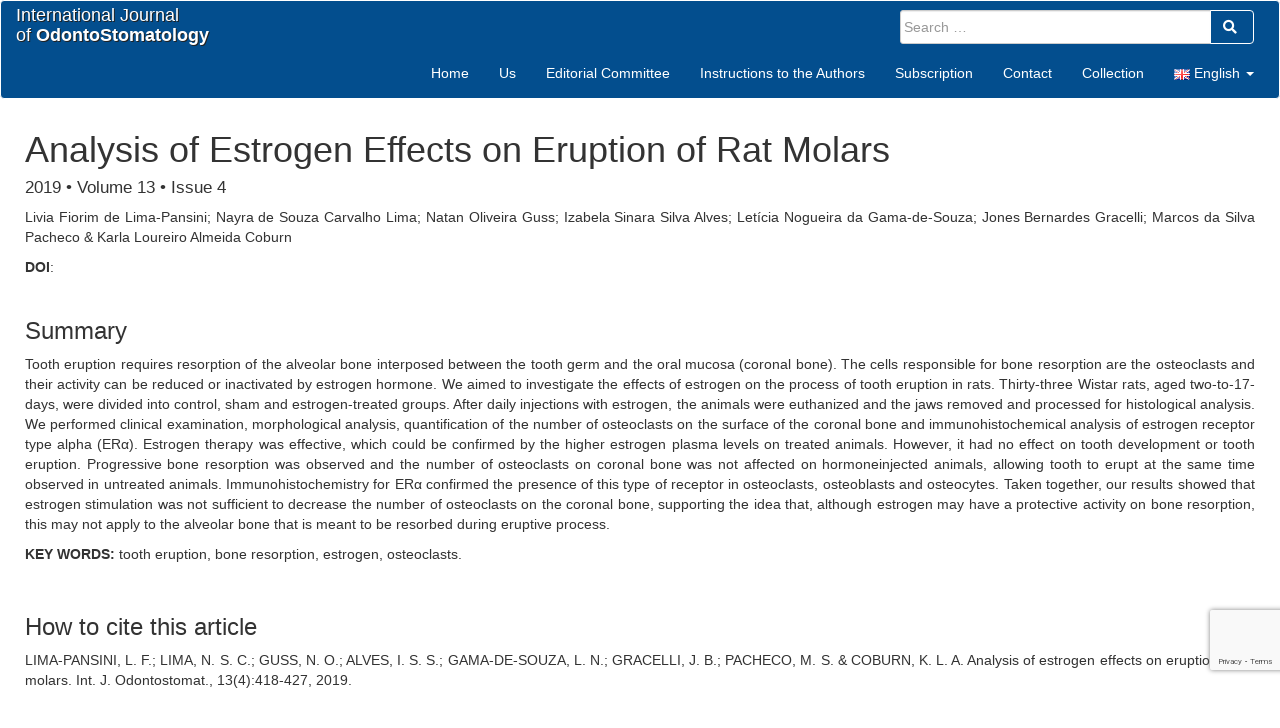

--- FILE ---
content_type: text/html; charset=utf-8
request_url: https://www.google.com/recaptcha/api2/anchor?ar=1&k=6LfCiZcUAAAAAAA2cfzjURi9-qZWzrzJpxlPnMFZ&co=aHR0cHM6Ly9pam9kb250b3N0b21hdG9sb2d5LmNvbTo0NDM.&hl=en&v=PoyoqOPhxBO7pBk68S4YbpHZ&size=invisible&anchor-ms=20000&execute-ms=30000&cb=vpsqandv31w5
body_size: 48608
content:
<!DOCTYPE HTML><html dir="ltr" lang="en"><head><meta http-equiv="Content-Type" content="text/html; charset=UTF-8">
<meta http-equiv="X-UA-Compatible" content="IE=edge">
<title>reCAPTCHA</title>
<style type="text/css">
/* cyrillic-ext */
@font-face {
  font-family: 'Roboto';
  font-style: normal;
  font-weight: 400;
  font-stretch: 100%;
  src: url(//fonts.gstatic.com/s/roboto/v48/KFO7CnqEu92Fr1ME7kSn66aGLdTylUAMa3GUBHMdazTgWw.woff2) format('woff2');
  unicode-range: U+0460-052F, U+1C80-1C8A, U+20B4, U+2DE0-2DFF, U+A640-A69F, U+FE2E-FE2F;
}
/* cyrillic */
@font-face {
  font-family: 'Roboto';
  font-style: normal;
  font-weight: 400;
  font-stretch: 100%;
  src: url(//fonts.gstatic.com/s/roboto/v48/KFO7CnqEu92Fr1ME7kSn66aGLdTylUAMa3iUBHMdazTgWw.woff2) format('woff2');
  unicode-range: U+0301, U+0400-045F, U+0490-0491, U+04B0-04B1, U+2116;
}
/* greek-ext */
@font-face {
  font-family: 'Roboto';
  font-style: normal;
  font-weight: 400;
  font-stretch: 100%;
  src: url(//fonts.gstatic.com/s/roboto/v48/KFO7CnqEu92Fr1ME7kSn66aGLdTylUAMa3CUBHMdazTgWw.woff2) format('woff2');
  unicode-range: U+1F00-1FFF;
}
/* greek */
@font-face {
  font-family: 'Roboto';
  font-style: normal;
  font-weight: 400;
  font-stretch: 100%;
  src: url(//fonts.gstatic.com/s/roboto/v48/KFO7CnqEu92Fr1ME7kSn66aGLdTylUAMa3-UBHMdazTgWw.woff2) format('woff2');
  unicode-range: U+0370-0377, U+037A-037F, U+0384-038A, U+038C, U+038E-03A1, U+03A3-03FF;
}
/* math */
@font-face {
  font-family: 'Roboto';
  font-style: normal;
  font-weight: 400;
  font-stretch: 100%;
  src: url(//fonts.gstatic.com/s/roboto/v48/KFO7CnqEu92Fr1ME7kSn66aGLdTylUAMawCUBHMdazTgWw.woff2) format('woff2');
  unicode-range: U+0302-0303, U+0305, U+0307-0308, U+0310, U+0312, U+0315, U+031A, U+0326-0327, U+032C, U+032F-0330, U+0332-0333, U+0338, U+033A, U+0346, U+034D, U+0391-03A1, U+03A3-03A9, U+03B1-03C9, U+03D1, U+03D5-03D6, U+03F0-03F1, U+03F4-03F5, U+2016-2017, U+2034-2038, U+203C, U+2040, U+2043, U+2047, U+2050, U+2057, U+205F, U+2070-2071, U+2074-208E, U+2090-209C, U+20D0-20DC, U+20E1, U+20E5-20EF, U+2100-2112, U+2114-2115, U+2117-2121, U+2123-214F, U+2190, U+2192, U+2194-21AE, U+21B0-21E5, U+21F1-21F2, U+21F4-2211, U+2213-2214, U+2216-22FF, U+2308-230B, U+2310, U+2319, U+231C-2321, U+2336-237A, U+237C, U+2395, U+239B-23B7, U+23D0, U+23DC-23E1, U+2474-2475, U+25AF, U+25B3, U+25B7, U+25BD, U+25C1, U+25CA, U+25CC, U+25FB, U+266D-266F, U+27C0-27FF, U+2900-2AFF, U+2B0E-2B11, U+2B30-2B4C, U+2BFE, U+3030, U+FF5B, U+FF5D, U+1D400-1D7FF, U+1EE00-1EEFF;
}
/* symbols */
@font-face {
  font-family: 'Roboto';
  font-style: normal;
  font-weight: 400;
  font-stretch: 100%;
  src: url(//fonts.gstatic.com/s/roboto/v48/KFO7CnqEu92Fr1ME7kSn66aGLdTylUAMaxKUBHMdazTgWw.woff2) format('woff2');
  unicode-range: U+0001-000C, U+000E-001F, U+007F-009F, U+20DD-20E0, U+20E2-20E4, U+2150-218F, U+2190, U+2192, U+2194-2199, U+21AF, U+21E6-21F0, U+21F3, U+2218-2219, U+2299, U+22C4-22C6, U+2300-243F, U+2440-244A, U+2460-24FF, U+25A0-27BF, U+2800-28FF, U+2921-2922, U+2981, U+29BF, U+29EB, U+2B00-2BFF, U+4DC0-4DFF, U+FFF9-FFFB, U+10140-1018E, U+10190-1019C, U+101A0, U+101D0-101FD, U+102E0-102FB, U+10E60-10E7E, U+1D2C0-1D2D3, U+1D2E0-1D37F, U+1F000-1F0FF, U+1F100-1F1AD, U+1F1E6-1F1FF, U+1F30D-1F30F, U+1F315, U+1F31C, U+1F31E, U+1F320-1F32C, U+1F336, U+1F378, U+1F37D, U+1F382, U+1F393-1F39F, U+1F3A7-1F3A8, U+1F3AC-1F3AF, U+1F3C2, U+1F3C4-1F3C6, U+1F3CA-1F3CE, U+1F3D4-1F3E0, U+1F3ED, U+1F3F1-1F3F3, U+1F3F5-1F3F7, U+1F408, U+1F415, U+1F41F, U+1F426, U+1F43F, U+1F441-1F442, U+1F444, U+1F446-1F449, U+1F44C-1F44E, U+1F453, U+1F46A, U+1F47D, U+1F4A3, U+1F4B0, U+1F4B3, U+1F4B9, U+1F4BB, U+1F4BF, U+1F4C8-1F4CB, U+1F4D6, U+1F4DA, U+1F4DF, U+1F4E3-1F4E6, U+1F4EA-1F4ED, U+1F4F7, U+1F4F9-1F4FB, U+1F4FD-1F4FE, U+1F503, U+1F507-1F50B, U+1F50D, U+1F512-1F513, U+1F53E-1F54A, U+1F54F-1F5FA, U+1F610, U+1F650-1F67F, U+1F687, U+1F68D, U+1F691, U+1F694, U+1F698, U+1F6AD, U+1F6B2, U+1F6B9-1F6BA, U+1F6BC, U+1F6C6-1F6CF, U+1F6D3-1F6D7, U+1F6E0-1F6EA, U+1F6F0-1F6F3, U+1F6F7-1F6FC, U+1F700-1F7FF, U+1F800-1F80B, U+1F810-1F847, U+1F850-1F859, U+1F860-1F887, U+1F890-1F8AD, U+1F8B0-1F8BB, U+1F8C0-1F8C1, U+1F900-1F90B, U+1F93B, U+1F946, U+1F984, U+1F996, U+1F9E9, U+1FA00-1FA6F, U+1FA70-1FA7C, U+1FA80-1FA89, U+1FA8F-1FAC6, U+1FACE-1FADC, U+1FADF-1FAE9, U+1FAF0-1FAF8, U+1FB00-1FBFF;
}
/* vietnamese */
@font-face {
  font-family: 'Roboto';
  font-style: normal;
  font-weight: 400;
  font-stretch: 100%;
  src: url(//fonts.gstatic.com/s/roboto/v48/KFO7CnqEu92Fr1ME7kSn66aGLdTylUAMa3OUBHMdazTgWw.woff2) format('woff2');
  unicode-range: U+0102-0103, U+0110-0111, U+0128-0129, U+0168-0169, U+01A0-01A1, U+01AF-01B0, U+0300-0301, U+0303-0304, U+0308-0309, U+0323, U+0329, U+1EA0-1EF9, U+20AB;
}
/* latin-ext */
@font-face {
  font-family: 'Roboto';
  font-style: normal;
  font-weight: 400;
  font-stretch: 100%;
  src: url(//fonts.gstatic.com/s/roboto/v48/KFO7CnqEu92Fr1ME7kSn66aGLdTylUAMa3KUBHMdazTgWw.woff2) format('woff2');
  unicode-range: U+0100-02BA, U+02BD-02C5, U+02C7-02CC, U+02CE-02D7, U+02DD-02FF, U+0304, U+0308, U+0329, U+1D00-1DBF, U+1E00-1E9F, U+1EF2-1EFF, U+2020, U+20A0-20AB, U+20AD-20C0, U+2113, U+2C60-2C7F, U+A720-A7FF;
}
/* latin */
@font-face {
  font-family: 'Roboto';
  font-style: normal;
  font-weight: 400;
  font-stretch: 100%;
  src: url(//fonts.gstatic.com/s/roboto/v48/KFO7CnqEu92Fr1ME7kSn66aGLdTylUAMa3yUBHMdazQ.woff2) format('woff2');
  unicode-range: U+0000-00FF, U+0131, U+0152-0153, U+02BB-02BC, U+02C6, U+02DA, U+02DC, U+0304, U+0308, U+0329, U+2000-206F, U+20AC, U+2122, U+2191, U+2193, U+2212, U+2215, U+FEFF, U+FFFD;
}
/* cyrillic-ext */
@font-face {
  font-family: 'Roboto';
  font-style: normal;
  font-weight: 500;
  font-stretch: 100%;
  src: url(//fonts.gstatic.com/s/roboto/v48/KFO7CnqEu92Fr1ME7kSn66aGLdTylUAMa3GUBHMdazTgWw.woff2) format('woff2');
  unicode-range: U+0460-052F, U+1C80-1C8A, U+20B4, U+2DE0-2DFF, U+A640-A69F, U+FE2E-FE2F;
}
/* cyrillic */
@font-face {
  font-family: 'Roboto';
  font-style: normal;
  font-weight: 500;
  font-stretch: 100%;
  src: url(//fonts.gstatic.com/s/roboto/v48/KFO7CnqEu92Fr1ME7kSn66aGLdTylUAMa3iUBHMdazTgWw.woff2) format('woff2');
  unicode-range: U+0301, U+0400-045F, U+0490-0491, U+04B0-04B1, U+2116;
}
/* greek-ext */
@font-face {
  font-family: 'Roboto';
  font-style: normal;
  font-weight: 500;
  font-stretch: 100%;
  src: url(//fonts.gstatic.com/s/roboto/v48/KFO7CnqEu92Fr1ME7kSn66aGLdTylUAMa3CUBHMdazTgWw.woff2) format('woff2');
  unicode-range: U+1F00-1FFF;
}
/* greek */
@font-face {
  font-family: 'Roboto';
  font-style: normal;
  font-weight: 500;
  font-stretch: 100%;
  src: url(//fonts.gstatic.com/s/roboto/v48/KFO7CnqEu92Fr1ME7kSn66aGLdTylUAMa3-UBHMdazTgWw.woff2) format('woff2');
  unicode-range: U+0370-0377, U+037A-037F, U+0384-038A, U+038C, U+038E-03A1, U+03A3-03FF;
}
/* math */
@font-face {
  font-family: 'Roboto';
  font-style: normal;
  font-weight: 500;
  font-stretch: 100%;
  src: url(//fonts.gstatic.com/s/roboto/v48/KFO7CnqEu92Fr1ME7kSn66aGLdTylUAMawCUBHMdazTgWw.woff2) format('woff2');
  unicode-range: U+0302-0303, U+0305, U+0307-0308, U+0310, U+0312, U+0315, U+031A, U+0326-0327, U+032C, U+032F-0330, U+0332-0333, U+0338, U+033A, U+0346, U+034D, U+0391-03A1, U+03A3-03A9, U+03B1-03C9, U+03D1, U+03D5-03D6, U+03F0-03F1, U+03F4-03F5, U+2016-2017, U+2034-2038, U+203C, U+2040, U+2043, U+2047, U+2050, U+2057, U+205F, U+2070-2071, U+2074-208E, U+2090-209C, U+20D0-20DC, U+20E1, U+20E5-20EF, U+2100-2112, U+2114-2115, U+2117-2121, U+2123-214F, U+2190, U+2192, U+2194-21AE, U+21B0-21E5, U+21F1-21F2, U+21F4-2211, U+2213-2214, U+2216-22FF, U+2308-230B, U+2310, U+2319, U+231C-2321, U+2336-237A, U+237C, U+2395, U+239B-23B7, U+23D0, U+23DC-23E1, U+2474-2475, U+25AF, U+25B3, U+25B7, U+25BD, U+25C1, U+25CA, U+25CC, U+25FB, U+266D-266F, U+27C0-27FF, U+2900-2AFF, U+2B0E-2B11, U+2B30-2B4C, U+2BFE, U+3030, U+FF5B, U+FF5D, U+1D400-1D7FF, U+1EE00-1EEFF;
}
/* symbols */
@font-face {
  font-family: 'Roboto';
  font-style: normal;
  font-weight: 500;
  font-stretch: 100%;
  src: url(//fonts.gstatic.com/s/roboto/v48/KFO7CnqEu92Fr1ME7kSn66aGLdTylUAMaxKUBHMdazTgWw.woff2) format('woff2');
  unicode-range: U+0001-000C, U+000E-001F, U+007F-009F, U+20DD-20E0, U+20E2-20E4, U+2150-218F, U+2190, U+2192, U+2194-2199, U+21AF, U+21E6-21F0, U+21F3, U+2218-2219, U+2299, U+22C4-22C6, U+2300-243F, U+2440-244A, U+2460-24FF, U+25A0-27BF, U+2800-28FF, U+2921-2922, U+2981, U+29BF, U+29EB, U+2B00-2BFF, U+4DC0-4DFF, U+FFF9-FFFB, U+10140-1018E, U+10190-1019C, U+101A0, U+101D0-101FD, U+102E0-102FB, U+10E60-10E7E, U+1D2C0-1D2D3, U+1D2E0-1D37F, U+1F000-1F0FF, U+1F100-1F1AD, U+1F1E6-1F1FF, U+1F30D-1F30F, U+1F315, U+1F31C, U+1F31E, U+1F320-1F32C, U+1F336, U+1F378, U+1F37D, U+1F382, U+1F393-1F39F, U+1F3A7-1F3A8, U+1F3AC-1F3AF, U+1F3C2, U+1F3C4-1F3C6, U+1F3CA-1F3CE, U+1F3D4-1F3E0, U+1F3ED, U+1F3F1-1F3F3, U+1F3F5-1F3F7, U+1F408, U+1F415, U+1F41F, U+1F426, U+1F43F, U+1F441-1F442, U+1F444, U+1F446-1F449, U+1F44C-1F44E, U+1F453, U+1F46A, U+1F47D, U+1F4A3, U+1F4B0, U+1F4B3, U+1F4B9, U+1F4BB, U+1F4BF, U+1F4C8-1F4CB, U+1F4D6, U+1F4DA, U+1F4DF, U+1F4E3-1F4E6, U+1F4EA-1F4ED, U+1F4F7, U+1F4F9-1F4FB, U+1F4FD-1F4FE, U+1F503, U+1F507-1F50B, U+1F50D, U+1F512-1F513, U+1F53E-1F54A, U+1F54F-1F5FA, U+1F610, U+1F650-1F67F, U+1F687, U+1F68D, U+1F691, U+1F694, U+1F698, U+1F6AD, U+1F6B2, U+1F6B9-1F6BA, U+1F6BC, U+1F6C6-1F6CF, U+1F6D3-1F6D7, U+1F6E0-1F6EA, U+1F6F0-1F6F3, U+1F6F7-1F6FC, U+1F700-1F7FF, U+1F800-1F80B, U+1F810-1F847, U+1F850-1F859, U+1F860-1F887, U+1F890-1F8AD, U+1F8B0-1F8BB, U+1F8C0-1F8C1, U+1F900-1F90B, U+1F93B, U+1F946, U+1F984, U+1F996, U+1F9E9, U+1FA00-1FA6F, U+1FA70-1FA7C, U+1FA80-1FA89, U+1FA8F-1FAC6, U+1FACE-1FADC, U+1FADF-1FAE9, U+1FAF0-1FAF8, U+1FB00-1FBFF;
}
/* vietnamese */
@font-face {
  font-family: 'Roboto';
  font-style: normal;
  font-weight: 500;
  font-stretch: 100%;
  src: url(//fonts.gstatic.com/s/roboto/v48/KFO7CnqEu92Fr1ME7kSn66aGLdTylUAMa3OUBHMdazTgWw.woff2) format('woff2');
  unicode-range: U+0102-0103, U+0110-0111, U+0128-0129, U+0168-0169, U+01A0-01A1, U+01AF-01B0, U+0300-0301, U+0303-0304, U+0308-0309, U+0323, U+0329, U+1EA0-1EF9, U+20AB;
}
/* latin-ext */
@font-face {
  font-family: 'Roboto';
  font-style: normal;
  font-weight: 500;
  font-stretch: 100%;
  src: url(//fonts.gstatic.com/s/roboto/v48/KFO7CnqEu92Fr1ME7kSn66aGLdTylUAMa3KUBHMdazTgWw.woff2) format('woff2');
  unicode-range: U+0100-02BA, U+02BD-02C5, U+02C7-02CC, U+02CE-02D7, U+02DD-02FF, U+0304, U+0308, U+0329, U+1D00-1DBF, U+1E00-1E9F, U+1EF2-1EFF, U+2020, U+20A0-20AB, U+20AD-20C0, U+2113, U+2C60-2C7F, U+A720-A7FF;
}
/* latin */
@font-face {
  font-family: 'Roboto';
  font-style: normal;
  font-weight: 500;
  font-stretch: 100%;
  src: url(//fonts.gstatic.com/s/roboto/v48/KFO7CnqEu92Fr1ME7kSn66aGLdTylUAMa3yUBHMdazQ.woff2) format('woff2');
  unicode-range: U+0000-00FF, U+0131, U+0152-0153, U+02BB-02BC, U+02C6, U+02DA, U+02DC, U+0304, U+0308, U+0329, U+2000-206F, U+20AC, U+2122, U+2191, U+2193, U+2212, U+2215, U+FEFF, U+FFFD;
}
/* cyrillic-ext */
@font-face {
  font-family: 'Roboto';
  font-style: normal;
  font-weight: 900;
  font-stretch: 100%;
  src: url(//fonts.gstatic.com/s/roboto/v48/KFO7CnqEu92Fr1ME7kSn66aGLdTylUAMa3GUBHMdazTgWw.woff2) format('woff2');
  unicode-range: U+0460-052F, U+1C80-1C8A, U+20B4, U+2DE0-2DFF, U+A640-A69F, U+FE2E-FE2F;
}
/* cyrillic */
@font-face {
  font-family: 'Roboto';
  font-style: normal;
  font-weight: 900;
  font-stretch: 100%;
  src: url(//fonts.gstatic.com/s/roboto/v48/KFO7CnqEu92Fr1ME7kSn66aGLdTylUAMa3iUBHMdazTgWw.woff2) format('woff2');
  unicode-range: U+0301, U+0400-045F, U+0490-0491, U+04B0-04B1, U+2116;
}
/* greek-ext */
@font-face {
  font-family: 'Roboto';
  font-style: normal;
  font-weight: 900;
  font-stretch: 100%;
  src: url(//fonts.gstatic.com/s/roboto/v48/KFO7CnqEu92Fr1ME7kSn66aGLdTylUAMa3CUBHMdazTgWw.woff2) format('woff2');
  unicode-range: U+1F00-1FFF;
}
/* greek */
@font-face {
  font-family: 'Roboto';
  font-style: normal;
  font-weight: 900;
  font-stretch: 100%;
  src: url(//fonts.gstatic.com/s/roboto/v48/KFO7CnqEu92Fr1ME7kSn66aGLdTylUAMa3-UBHMdazTgWw.woff2) format('woff2');
  unicode-range: U+0370-0377, U+037A-037F, U+0384-038A, U+038C, U+038E-03A1, U+03A3-03FF;
}
/* math */
@font-face {
  font-family: 'Roboto';
  font-style: normal;
  font-weight: 900;
  font-stretch: 100%;
  src: url(//fonts.gstatic.com/s/roboto/v48/KFO7CnqEu92Fr1ME7kSn66aGLdTylUAMawCUBHMdazTgWw.woff2) format('woff2');
  unicode-range: U+0302-0303, U+0305, U+0307-0308, U+0310, U+0312, U+0315, U+031A, U+0326-0327, U+032C, U+032F-0330, U+0332-0333, U+0338, U+033A, U+0346, U+034D, U+0391-03A1, U+03A3-03A9, U+03B1-03C9, U+03D1, U+03D5-03D6, U+03F0-03F1, U+03F4-03F5, U+2016-2017, U+2034-2038, U+203C, U+2040, U+2043, U+2047, U+2050, U+2057, U+205F, U+2070-2071, U+2074-208E, U+2090-209C, U+20D0-20DC, U+20E1, U+20E5-20EF, U+2100-2112, U+2114-2115, U+2117-2121, U+2123-214F, U+2190, U+2192, U+2194-21AE, U+21B0-21E5, U+21F1-21F2, U+21F4-2211, U+2213-2214, U+2216-22FF, U+2308-230B, U+2310, U+2319, U+231C-2321, U+2336-237A, U+237C, U+2395, U+239B-23B7, U+23D0, U+23DC-23E1, U+2474-2475, U+25AF, U+25B3, U+25B7, U+25BD, U+25C1, U+25CA, U+25CC, U+25FB, U+266D-266F, U+27C0-27FF, U+2900-2AFF, U+2B0E-2B11, U+2B30-2B4C, U+2BFE, U+3030, U+FF5B, U+FF5D, U+1D400-1D7FF, U+1EE00-1EEFF;
}
/* symbols */
@font-face {
  font-family: 'Roboto';
  font-style: normal;
  font-weight: 900;
  font-stretch: 100%;
  src: url(//fonts.gstatic.com/s/roboto/v48/KFO7CnqEu92Fr1ME7kSn66aGLdTylUAMaxKUBHMdazTgWw.woff2) format('woff2');
  unicode-range: U+0001-000C, U+000E-001F, U+007F-009F, U+20DD-20E0, U+20E2-20E4, U+2150-218F, U+2190, U+2192, U+2194-2199, U+21AF, U+21E6-21F0, U+21F3, U+2218-2219, U+2299, U+22C4-22C6, U+2300-243F, U+2440-244A, U+2460-24FF, U+25A0-27BF, U+2800-28FF, U+2921-2922, U+2981, U+29BF, U+29EB, U+2B00-2BFF, U+4DC0-4DFF, U+FFF9-FFFB, U+10140-1018E, U+10190-1019C, U+101A0, U+101D0-101FD, U+102E0-102FB, U+10E60-10E7E, U+1D2C0-1D2D3, U+1D2E0-1D37F, U+1F000-1F0FF, U+1F100-1F1AD, U+1F1E6-1F1FF, U+1F30D-1F30F, U+1F315, U+1F31C, U+1F31E, U+1F320-1F32C, U+1F336, U+1F378, U+1F37D, U+1F382, U+1F393-1F39F, U+1F3A7-1F3A8, U+1F3AC-1F3AF, U+1F3C2, U+1F3C4-1F3C6, U+1F3CA-1F3CE, U+1F3D4-1F3E0, U+1F3ED, U+1F3F1-1F3F3, U+1F3F5-1F3F7, U+1F408, U+1F415, U+1F41F, U+1F426, U+1F43F, U+1F441-1F442, U+1F444, U+1F446-1F449, U+1F44C-1F44E, U+1F453, U+1F46A, U+1F47D, U+1F4A3, U+1F4B0, U+1F4B3, U+1F4B9, U+1F4BB, U+1F4BF, U+1F4C8-1F4CB, U+1F4D6, U+1F4DA, U+1F4DF, U+1F4E3-1F4E6, U+1F4EA-1F4ED, U+1F4F7, U+1F4F9-1F4FB, U+1F4FD-1F4FE, U+1F503, U+1F507-1F50B, U+1F50D, U+1F512-1F513, U+1F53E-1F54A, U+1F54F-1F5FA, U+1F610, U+1F650-1F67F, U+1F687, U+1F68D, U+1F691, U+1F694, U+1F698, U+1F6AD, U+1F6B2, U+1F6B9-1F6BA, U+1F6BC, U+1F6C6-1F6CF, U+1F6D3-1F6D7, U+1F6E0-1F6EA, U+1F6F0-1F6F3, U+1F6F7-1F6FC, U+1F700-1F7FF, U+1F800-1F80B, U+1F810-1F847, U+1F850-1F859, U+1F860-1F887, U+1F890-1F8AD, U+1F8B0-1F8BB, U+1F8C0-1F8C1, U+1F900-1F90B, U+1F93B, U+1F946, U+1F984, U+1F996, U+1F9E9, U+1FA00-1FA6F, U+1FA70-1FA7C, U+1FA80-1FA89, U+1FA8F-1FAC6, U+1FACE-1FADC, U+1FADF-1FAE9, U+1FAF0-1FAF8, U+1FB00-1FBFF;
}
/* vietnamese */
@font-face {
  font-family: 'Roboto';
  font-style: normal;
  font-weight: 900;
  font-stretch: 100%;
  src: url(//fonts.gstatic.com/s/roboto/v48/KFO7CnqEu92Fr1ME7kSn66aGLdTylUAMa3OUBHMdazTgWw.woff2) format('woff2');
  unicode-range: U+0102-0103, U+0110-0111, U+0128-0129, U+0168-0169, U+01A0-01A1, U+01AF-01B0, U+0300-0301, U+0303-0304, U+0308-0309, U+0323, U+0329, U+1EA0-1EF9, U+20AB;
}
/* latin-ext */
@font-face {
  font-family: 'Roboto';
  font-style: normal;
  font-weight: 900;
  font-stretch: 100%;
  src: url(//fonts.gstatic.com/s/roboto/v48/KFO7CnqEu92Fr1ME7kSn66aGLdTylUAMa3KUBHMdazTgWw.woff2) format('woff2');
  unicode-range: U+0100-02BA, U+02BD-02C5, U+02C7-02CC, U+02CE-02D7, U+02DD-02FF, U+0304, U+0308, U+0329, U+1D00-1DBF, U+1E00-1E9F, U+1EF2-1EFF, U+2020, U+20A0-20AB, U+20AD-20C0, U+2113, U+2C60-2C7F, U+A720-A7FF;
}
/* latin */
@font-face {
  font-family: 'Roboto';
  font-style: normal;
  font-weight: 900;
  font-stretch: 100%;
  src: url(//fonts.gstatic.com/s/roboto/v48/KFO7CnqEu92Fr1ME7kSn66aGLdTylUAMa3yUBHMdazQ.woff2) format('woff2');
  unicode-range: U+0000-00FF, U+0131, U+0152-0153, U+02BB-02BC, U+02C6, U+02DA, U+02DC, U+0304, U+0308, U+0329, U+2000-206F, U+20AC, U+2122, U+2191, U+2193, U+2212, U+2215, U+FEFF, U+FFFD;
}

</style>
<link rel="stylesheet" type="text/css" href="https://www.gstatic.com/recaptcha/releases/PoyoqOPhxBO7pBk68S4YbpHZ/styles__ltr.css">
<script nonce="J52xzdicAYudIGjO21bBog" type="text/javascript">window['__recaptcha_api'] = 'https://www.google.com/recaptcha/api2/';</script>
<script type="text/javascript" src="https://www.gstatic.com/recaptcha/releases/PoyoqOPhxBO7pBk68S4YbpHZ/recaptcha__en.js" nonce="J52xzdicAYudIGjO21bBog">
      
    </script></head>
<body><div id="rc-anchor-alert" class="rc-anchor-alert"></div>
<input type="hidden" id="recaptcha-token" value="[base64]">
<script type="text/javascript" nonce="J52xzdicAYudIGjO21bBog">
      recaptcha.anchor.Main.init("[\x22ainput\x22,[\x22bgdata\x22,\x22\x22,\[base64]/[base64]/[base64]/[base64]/[base64]/[base64]/KGcoTywyNTMsTy5PKSxVRyhPLEMpKTpnKE8sMjUzLEMpLE8pKSxsKSksTykpfSxieT1mdW5jdGlvbihDLE8sdSxsKXtmb3IobD0odT1SKEMpLDApO08+MDtPLS0pbD1sPDw4fFooQyk7ZyhDLHUsbCl9LFVHPWZ1bmN0aW9uKEMsTyl7Qy5pLmxlbmd0aD4xMDQ/[base64]/[base64]/[base64]/[base64]/[base64]/[base64]/[base64]\\u003d\x22,\[base64]\\u003d\\u003d\x22,\x22QcORL8OCLcKvDyLDt8ONXFt2ESBDwolIBBF/DMKOwoJweBZOw7wWw7vCqwrDglFYwr9ObzrCkMKzwrE/NcO1woohwpbDrE3Cszh+PVfCssKeC8OyE2rDqFPDiz02w7/ClEp2J8K5wpl8XAPDmMOowovDtcO0w7DCpMO4VcOAHMKya8O5ZMOEwqREYMKkXywIwpLDpGrDuMKsRcOLw7g1UsOlT8Obw6JEw70xwq/CncKbUSDDuzbCtA4WwqTCqUXCrsOxTsOswqsfU8KcGSZCw6oMdMOyCiAWf1dbwr3CucKww7nDk3UsR8KSwpZNIUTDlR4NVMO4cMKVwp9wwoFcw6FiwqzDqcKbKMOdT8KxwoLDtVnDmF0QwqPCqMKKO8OcRsOGRcO7QcOwKsKASsOjGTFSVcO3OAtILkM/wqBeK8OVw6TCg8O8wpLCkkrDhDzDjMOtUcKIXU90woc0Pyx6IcKyw6MFFsOYw4nCvcOBIEcvfcKAwqnCs3xhwpvCkAjCkzIqw5RDCCsUw5PDq2VKbnzCvQJtw7PCpQ7Cp2UDw4xoCsOZw7/DjwHDg8Kvw7AWwrzClFhXwoBDY8OncMK3VsKbVlXDphtSAnomEcOjEjY6w4jCpF/[base64]/[base64]/wpx/UcKPIkbChzDDsEotesKfTXHCsRJkO8KnOsKNw77CuwTDqE4twqEEwrV7w7Nkw7vDpsO1w6/DkcKFfBfDvgo2U0ZBFxIiwoBfwokcwpdGw5tcFB7CtifCj8K0wosnw6Niw4fCv0QAw4bCmzPDm8Kaw7/ChErDqTbCksOdFQZHM8OHw7JpwqjCtcOFwpEtwrZbw4sxSMOWwo/Dq8KAGmrCkMOnwpUPw5rDmT8sw6rDn8KFMkQzehPCsDNAYMOFW1PDlsKQwqzCvBXCm8OYw6rCh8KowpIubsKUZ8K7K8OZwqrDmXh2wpRpwp/Ct2kMAsKaZ8KsfCjCsFQjJsKVwpXDrMOrHhU8PU3CjW/[base64]/G21Uw7HDnDJncRBrDMKzf8KTFS3ClMKLQcOTw5kRUFxKwozCicOwDcKVXSwjC8OMw6rDiUrCulJ/[base64]/DtsODOMOLwpXCm33DiHHDtiMZQsO7WhbDrMOtX8OBwpdFwrLCoDnCjsKHwrhow6dAwoXCgWcmasKAAH8KwrJQw5Uww7/CsBIMQ8Kdw75vwr7Dg8O3w7fCvAEDJ1/DqcKawqUiw4fCtgNMcMOFKMKCw7NMw7YrQQTDi8O2woDDmRJ9w5nCpHo/w4PDnW0NwoLDv2t8wrNHGBDCnUrDocKfwqTCv8K2wp9/w6LCqsKve3DDvcKkVMK3wrhqwpkXw6/CqQIwwoYMwqLDow5nw4rDhsObwo9pYhDDmlABw6zCjG/DrlbCmcO5JcK3acKJwp/Cm8KEwqHCqcKoCcK8wqzDmsKTw4R4w7x0SAwIXUEMdMOyWjnDlcKpVMK2w6lRKzVawqZ8IMOhEcK/d8OKw7ASwr9dM8OAwpJBE8Kuw5MAw5FDesKFc8OMOcODIk1Jwr/[base64]/w40iwpnDhsKJCh0Pw45zw47Cq0bDmcOFPcK0LsOUwoDCmMKdV0JhwoUwRXU7NMKJw5jCsQ/DlsKRw7EWV8KsLCw4w47Di2/DpCrCoHvCg8OgwoB0VcO9woXCmMKbZcK3wo1gw4PCmWjDl8OGe8KPwpUwwrhofm8rwrbCr8O1ZUhPwphkwpXCp3sZw78lEh0Vw7Ejw7jDtsOcO0QORQjDlMO2wrNyAsKpwpXDrMKrCcK9fcKQL8K1PxTCqsK1wo/DusOzAjwxRWzCvHc/wo3ClkjCncOmKcOQPMOiVGJfJ8K7w7LDlcO8w69fD8ObYcKqQsOnK8ONw6xBwqA5w6jChlQ7wpHDtHpLwp/Cgx1Iw5HDrEBxKXtfQsKcw6MKWMKkGcOpZMOyW8O/QEkwwoF6JjjDr8OEwpbDq07CtFAQw5sbGcKpJcKIwojDiXZIAsOTwp3CqhVmwoLDlMOSw6Uzw5PDj8KaVTHCmMOgGiAMwqjDisKqw4gcw4gqw63DkF1jwrnDpQBdwr3DucKWZsK9wqZ2QcKcw60Dw6YPw57CjcOkw4Vte8K4w6LCncKow6xfwr3CqMK8w5zDvF/[base64]/[base64]/[base64]/DnnNMOcKaIx7ConUIwpTCkUQrwr9YM8K9YkTCgzzDu8KYPynDhA0tw6ULCsOlCcKfLV8qcA/DpGvCtcKcUVbCr2/Dj1pTD8KAw7IAwpDCs8Kca3FuJ1dMRMOewojCq8OSwrTDpQlAw4EzMkDDj8OzUnjDi8OEw7gRBMO5wqrDkxkgWMKzG1XDqQjCvsKlSRZmw7dgZEXDpQEswqPCkxrCj2oBw4JJw5rDhVUnB8OsccKdwqsPwpY2woIywoTDjMK/wqjChxzDhsO9XVfDtMONCsK8dmbDhyoFwo0tCsKGw5nCvsOjwqtKwptwwrIrWTzDinzCvS8jw7nDh8OoQcK/DmEcwqg4wqPCkMK+wqbCrsKFw6bDgMKowr9TwpcnOhp0wrUsVcOZw7vCrQ5nNiMMcMOfwo/DhsOFEXLDt1/DmxNhGcOSw5DDksKIwpnChEE4wqTCkcODcMOhwr4ZLQvDhMOnbjQCw7/Drh/DkRlPwolDP1JPbEPDgEXCq8KDGwbDqsKSw4IsR8Odw73DucKlw7fDmcKfwqrCi2zCn27DuMOjamnCqsOGcSTDvMOVwqjCuWPDicKHOyLCusOIXMK4wpDCginDhxtDwq5acD3DmMOgTsK5LsOSAsOnXMKkw5wMd1rCgTzDr8K/[base64]/DtsOfQsKGX2HCnhDCliRuwppJw5cZKcOkA0dNw7/DisOzwofDvsKkwrfDlsOPNsOyZMKrwpDCjsK1w5vDmsK0LsOqwrsUwrBpesO3w5nCrMOxwpvCq8KAw4DDryxuwpfCv35MDhvDsC/[base64]/FcOUwqQQV8K0w7IeVX3CucKtZ1HDvcOKw5F3w6zDn8Klwql/WiwOw4PCvDRDw6FwXysXw4fDtsKRw6PDkcKjwrsJwoPDgxgMwrzCkcKcTsOqw7o/SMOFAAfCpnPCvMKUw47Co35lR8Kow4BMMGk7cEHCkcOAa0/DsMKuwot+w5IWflnDpR1dwpHDmMKRw6TCn8KCw6VZdCEeCmEofATClsOURGRYw7rChx/CqWwgwqs+wpA/woXDmMOKwqo1w5/[base64]/[base64]/ChG/DjMK7w4RyFwIyX34Jw7jDrcKyXG/DvC02CcOkw5tVwqAYw6VlWm/CmcOGQFbCssKsbsOdw5bCqGpqw4/CuiRAwqBvw4zDiQXDvsOSwpBVFMKIwrHDksOXw57CvsKswoRZOyLDviBeRMOxwrfCssKtw6PDl8Kcw4DCicKEHsOfRUrCksO5wqwGOEN8PsOsE3/Ch8KGwpfChsO0UcKAwrXDlXbDq8KJwqPCgWR4w57CnsKiMsOWa8O+W3lVFcKpbhh+DyHCs01Cw6lAOQgjKcOSw7DCnFbCvlnCj8K9CcOGfcOPwpjCtMKvwq/DkCcVw4FPw7ApV0gSwqfDhcKYOVERT8OQwop8bsKpwo/CpHDDmcKsHsK8dsKnc8KGWcKdw5cTwp9Rwos7wrEfwr03TSTDpSvCrXJjw4w8w4oaDHrCkMK3wrrCmcOhCUzDjATCi8KZwqbCqHhtw7HCmsOnasK/G8O8wq7Cr0FQwq/[base64]/w7LCm8O+wrJ+BcOvKn/CmXM6w7/[base64]/wr3DsUsmwrA4w6Z2w5/[base64]/NgUvw7rCgCNQw5/DlHHCmcKUwoMuLXDDvcKmBcKgScORTMK+WDJDw5Jrw4PCmx/Cm8OgLlXDssOywozDs8KYEMKNF2QVEsK+w5jDthU9XhECwofDv8K7GsOKMlBNB8OrwrbChcKhw7l5w7nDt8K/KDfDnmh0Uyk7PsOkw6h0wqTDhnTDr8KuK8OjZMOkGVciwoBfcTw3WX9Pwr4Kw73DisKFfMKvwqDDtWrDk8OyKcOOw5V/w5Mtw7AwaEZIdh7DnzZtZMKtwrFUNx/[base64]/Dk2AWSMO8w7zDrw1ZZEUWw4rDjQpkwqEvwp7Dm07DplohF8KiTVTCpMKLwrF1QirDuTXCjQpLw7vDl8KVaMOEw64mwrnDmcKOAClzGcOVwrXCssKBU8KINDDDihYLRcKrwpzCozxBwq0kwr0PBFTCicKGBzbDqlohf8OTw6FdY2DDpQrDjcKlw6bClTHDtMK/[base64]/[base64]/DuBPDk8O/wp/CqMK5R8KHw6TCt8Oiwr/DnBdVQ8KvWsK7IiApH8O5BhjCjjTClMOAIcK1SMKvwpjCtsKNGi7CrMKTwrjCvxVkw53DrhI5c8KDSn8QwrvDiCfDh8Kow7XCmMOsw40MCMOdw6DChsKOPsK7wrggw5vCnsKMwo/CncKpMAQRwr1yXGXDuhrCnmbCiRjDnlDDscKOXClWw7PCrE7ChVc3blDCl8O+TcK+wqnCsMK8Y8Onw7/[base64]/w5/Cqn/CiRYPeH7ClcKbwr0bwp7Dn1vDlsKZwpx6wrhPPAfChBlEwozCg8K8FsKTw4Juw7FRZsOiT3Euw6/[base64]/[base64]/DssO8KQzCqMK4GcOXw6vDqUbCi8OSw77DuxnCuErCjgjDrxktw6k5woM9EsOmwoIiBRZFw7nClSfDi8OwOMKVAl7CvMKEw4nClzowwq8kIcOAw7w0w59oJcKpWMOzwqNvJWEiAcOfwp1rTcKGw5bCisOiF8O5PcOlwoHCukwiJAAqw6R/XnrCgyXDtjINw4/DmhlXJcOWw4bDu8Kqwppxw7XDmhNkF8OSScKRwqMXw7rDlsOAw73CmMKGw4/DqMOsaDvDiQpwWMOEK1hjNsOLC8KxwrnDj8OqbAnCsH/DkxrCgypJwpBPw4IeIcOqwrHDomBNGHN5w48KOSdNwrrCmURPw5J9w4EzwpIsAMOmRlAzw5HDi2jCnsKQwprCjcOHwpFhMijCpW0wwrLCmcOfw49ywrQYwpLCpX7DtkvCmcKnasKvwqlOQRhvScORZsKTMy9pZSBfd8OUJ8OucMOJw5d6Uhp6wp/ChMK4dMOWQ8K/[base64]/w5JAdsObw4fCuMKqw5HCgV/ClyBcYRlVUcOJDMOhaMOGccOVwqlyw6cKwqQmXMKcw5VBJMOsTkFqQcOXwqg4w5bCiy0xQjplw4xtwpfClzpPwrzDnsObSXAtAcKqPXTCqxPCqcKgV8Otc1XDp2rDgMK1dMK9wq1nwqfCusKSbnbDrMOoQF9HwpteeCTDi2rDkifDtH/CizRjw68jwowIw6ZVwrE2w5bDpsKrfcK+V8OVwrTCqcO2w5dqIMO2ODrCu8K6w4vCj8OQwo0zAUjCiwHDq8OyNDhew77DjcOVIhnDjA/DmihAwpfDuMOoNktrW1xuwqQFw73Dtz4iw6IFKsOiw5sQw6k9w7HCqBJgw65Nwq3DpG0WGsKzGcKCQGLCmz9SfsKxw6R/woLDgB9pwrJswqYeWsK/w6BawqnDgsKVwpAVQk/Cs1DCqcOyYU3ClsOlOn3CvMKaw74pImoEIQESw740XsKiJktkDmo1MsO8AcKVw5NCZ3zDjjdFw60Aw48Dw4/CljLCucOkegYlX8OnSENfOmDDhHlVO8Kqw4cmTsKYTWvDlGwlMx/DrsOww67DmsKew6LCl3DDrsK8LW/Cv8OLw5PDg8KWw6dHN0U4w6NGZcKxw4J4w7USNsKYIh7Dj8Knw5zDrsKNwoXDtCF8w5s+EcOFw6/DvQnDjsO2NMOsw7pSwpwQw4JawpdUS0vDsWkFw4EPYMOVw4FOI8Kxf8KbBj9aw4fDrFTDgHHCrwbCimrCiU/CgUYQVTbDnw/[base64]/Dk2UDKWTCqMOQSsO+w69FwpvDoi/[base64]/CjSl8wqPDow5gbMO8GQdUwr3DpMO5w6PDk2oAe8OJeMOyw4tTDcOFdG8Zwql5YMOpw6J9w6RCw7vClEgQw6PDv8KZwo3DgsOWDxw3K8K1WCTDqF7ChzRAwrrDoMKLwoLDqmPDgsKdeV7DnMKhwo3CnMOMQjPDlnfCtVs/wrXDqcKufcKPQcOZwptXwrXDgsOvwqk5w77CtMOew5fCnzvCoGptVsO9wq0WO1bCoMKMw43CocOIwo7Cg1vCgcOdw5/DrRHDrcOrw4rDosKcwrBAHwpZdMKfwr0YwopLHsOmQRcxWcK1K07Dm8KKA8Kkw6TCunTCjTV2F2VQwqnDunUaH37Ds8KjPAvDnMOAw50rC2PClAnDuMOQw601w7zDg8OvZw/DpcOfw7oNcsKVwoDDqMK5MjArUG3Dr3IKwrdfIcK8PsKwwqAqw5kyw6LCocODOcKyw741wrDCuMO3wqMNwp7CvVbDssOLK19Pwq/Cs349JcK7a8Olw4bCq8OHw5HDrGvCsMK9cH8gw6bDrVbCqEHDs3DDucKHwrY0wqzCvcOEwqNxRjRPDsOxVFdWwovCqhcpVzBXfcOHA8OYwqrDuhMTwp7DjRx7w7/[base64]/DrsO1w7dmw5BUCXHCksKTD8OOWTjCgcK1EybCssOHwp1rehUzw6YECUtrUMOCwrphwqjCmMOsw4IpfBPCgH0AwqBKw7onw49Dw4IOw43ChMOQw7ACX8KiLzrDjsKZwo1owqHDrkTDg8Kmw5s+OGVuw77ChsKzw5VnIgh8w4/CuXfDp8O7WMKUw4TClgBNwpVvwqc4wrrCssK7w7NqaFLDjGjDrQHCq8KvVcKYwpwSw4jDjcOuCTPCh1jChW3Cs1zCkcOnXMOqLsK/bWLDqcKgw4jCtMO2UMKpw7PDvMOpTsKwIcK8OsKQw7hyTMOMMsOIw63CjcK1w6Y0w69vwr4Lw7s1w6vDicKvw7rCoMK4eXIBFAFkbnVowqdbw6HCsMODw5vCnE3Cj8OdazodwrEWNEkNwphbREnCpSvChThvwop2w5dXwqpWw5RBwrnDoAl2d8OSw4/DqgdPwoDCiC/DscKNfcK2w7vDksKMwqfDtsO9w7fDtTDCtwsmwqvChhAqG8Oawpw/w4zCo1XCncK6Z8OTwq3CjMOQCsKXwqRWFhTDgcOUPA1/Gw5tK0UtOV7DmcKcUFc7wr5Jwp1RFiFJwqLDvcOJeUJZfMKtOBkeVRFWdsK5KcKLLcKELsOmwr0JwpcSw6k5wrxgw4FUfE8oX1ZQwoA4RB3DuMKXw6NDwr/[base64]/CtRfDv8K8MUHCqiUlEMOnLsKuZ2PDnBTCmC7Cm0JqTcOKwqbDjyFeN21TVEFWUnQ2wpB9GS7DpXnDncKcw5nCo0ofa2LDgxgfI3bCncO2w6slaMKIdntQwp4TaTJVw5/[base64]/[base64]/w7cOZcOdwrY9wqvCg8O4wqV7wo/DvUhbVsOmc8KSFcKsw6jCqHU0XMOBB8OGdC3ClB/Du0zDiVxvbFbDrTMpw6bDsmPCrVQ9QMKIw47Dk8Onw6DCrjJkBcOUODAfw7Jiw4vDjivClsKRw4A5w73DusOsKMOjOcO/[base64]/Cj8KVw7nCncOHw5MiwpU9ZwPDoivCt1TChjPDtsOAw55AEcK3wpJ7VsKMNsOdJcOew4DCp8Ktw4FXw7NSw5nDnywHw4Q5wpjDkzAjc8OhYMKCw6bDk8OkBUEXw7XCm0USZk5kJXHCrMKQCcO9cXNqW8OqAsKOwq7Dk8O7w6XDn8KzRGzChcONf8O8w6XDncK/[base64]/[base64]/CrCw2WVPCu2tBwqbDusOyw57DriwOw7LDl8OEw4LDsAEzJMKLwo9Vwp1gH8OpI0LCj8OSOMKxKnjClMKtwromwogIBcKhwqzCrT4Rw4nDicOpEj7CpTQTw5ZAw4XDkMOaw4QUwozCi0Ikw4M6w4s5NnfClcOFV8KxPMOoD8OfTcKtBGdzRDx0dVnCnMO/[base64]/DicOuw43Co0xNwpRiw6PDmQ3ChcKgO8KewrHDs8KlwoPCoX/DocO3w6BoGE/DisKSwpzDlRFow5NPFEfDhCNPMMOPw4nDlmtSw71EIFDDvcKTRWJnMlsGw5TCssO8WEHDqBNWwpsbw5bCvcOuQsKKL8K6w6Biw6VULsK6wrTCssKsUi/CjgPDs0Z1wqDCoW4JSsKXFH9MZnUTwo7Co8K0ellSWkzCs8KzwqsOw7HDhMOIV8OvasKSw5vCkgZPH0nDjQVJwqYLw7TCjcOuAy0iwrTCgWVHw57Cg8OYAcODdcKNdRRTw4/CkGjCuXfDoV00BsOpwrJ4KHI3wrECPSDCqDRJfMKlwo7DrC9tw5fCtgHCqcO/wqbDrhfDtcKEFMKrw5fDoHHDgMOKw4/CmVrClXlHwoMdwoMsEn7CkcObw6XDlMODVcOaHhHCtMO8PCBww7QBW3HDvwXCnUsxNMO4T3TDsVrCm8KkwqPCnsKFWVggwq7Dn8KzwpsNw5oqwqrDj0nCoMO/w4JJw7A+w59uwogtOMK9GRfDncO8wo3CpcKbBMK1wqPCvVVIL8Otf2zCvFpcBMOfesOgw7hURShVwo4HwoPCvsOqZlXCrMKZcsOWB8OGw5bCrRZrVcKbwo9wVFHCrT/Crh7DtsKYw5QQKn7CoMKzwrLDtCwWV8O0w4zDvcK+bmzDjcOHwpA6GW5iw4UVw6zDhMOLbcOJw5HCvMKQw50Bw5dKwrUIw4LDusKoT8O9a1vCj8OwZUo6EFzClQ5SQAPCgsKNU8ONwoo3w7RMw7p/w6/CrsKOwrxGw4vCocKow7xLw6jDvMO0wpslNsOtEMO+PcOnUHx6IQfCiMKpB8Khw43DhsKTw43Cqnsww5DDqEMrJwbCvFrDoUrCnMO/awjCrsK7EAoDw5vCiMKvwoVNScKSw7AMw6gMw7IUBzZ1dsKDwq4TwqTCv0LCtcOPAlPClA3CiMKNwpVAYlFKMgXCvcO4IMK5ZsKSWsODw5xAw6HDrcOrcMOmwp5FGsOQF3fDlRsfw7jDr8OUw4cWw7vCkMKAwr0nWcKleMKeIsKJdsOzKX/[base64]/wq5kCDgOZMKBwoI5Kj82ZjgSwpzDm8O9TcK2f8OpLinCrwDDpMObD8KgbV9yw5/DucOgG8OTwps2KMKgIm/ChsODw5zCjUXClx1zw5rCpMOsw5wlZ2hIPcKmLQ/CoRjCm18UwqLDjcOsw43DhAfDuDZYJhxpbsKkwp0YM8O/w4tewppXF8KBwqzDhsO3w5wIw4/[base64]/CvMKMwr9bw7vDpD13wrHDhMO1w5JewrcKD8KzP8OYwrLDuFg+HiVfwrbCgcKiwr/CnA7Do1vDo3fCr0HCjUvDmHE7w6FQWmfDtsK1w5rClMKIwqNOJ2jCncK6w5nDkVdxB8ORw5jCuzIDwrtuKA8kwogiDlDDqEVow6osJGhHwqDCugEowpNFEcK6chrDvmTCvsOSw6XCisKgdcKowo01wr/Cv8OIwrx4JcKuwpvCh8KURMKjRh3DnMOmGwDDlWZwKMKRwr/Co8OaRcKtVcKEwrbCpX/[base64]/DmsO6EcOcNCnCmQPCoBvDs8K+DmzCtQgTwr8gCmJvDcOiw4lcX8KMw5/CtkLCi1PDj8O2w6XDsBMuw57CvlokLsO9w6jCtTvCpSEsw77CkV49wrrCvsKBYsOXcsKAw6nCtnN+XCvDoEl/wrtYfAPClEoQwqPCk8KDY2IAwpNEwrEkwpMVw7ASC8OTW8KUwpR6wqUvX0PDtkYNJcOIwqvCtgFywpkDwqDDj8OnLsKkFcOHA0MSwoEMwo7CgcOPecKaJTRMJ8OMFxrDoEPDsUnDg8KGVcO3w5oEP8OPwo/Cj0EZwrvCscKnd8KCworCtynCkEFVwoIrw4d7wptOwq4Sw5lKT8KoasOYw7nDrcOJfcK0fR3Clw1xcsO+wq7CtMOdw4J2R8OiKcOBwo7DgMO/[base64]/wonCsHnDsMKDw4Aww74hw6M5wqIIE0/[base64]/GcOQwp3Cp8OMST91FATDi8OTw4tOfhzDsBgQGA1bA8KUOn/[base64]/DlALCgcOawqTChnAzaBfDkRB4YcKXwpJaPyVMS2JSakdTLFnCkm/DjMKGUDLDgi7DphvCsS7DmwvDnxjCsjfDu8OMIMKVFWLDr8OeX2U7HhZyYT/Ch0EIRyt3U8KFw5vDi8KRZsOSRMOhPsKvVy0LZX1hwpfCkcOuHR98wo3DpgbCucK/[base64]/WMKqwqbClMOKFCszwrvCicODwowNCRA1L8OSwpVFKMO4w61jw7DCqcKhJngDwpnCugwow53DtAFkwowPwqd9bFbCqMOMw6PDtcKFSAzChVrCuMOOAsO8wpt8YmzDjFfCvUsAKcKiw4JcccKhHSPCj1rDizlBw4JMME7DvMKhwq1pwoTDi0HDt2B/KF5dOsO2UyAvw4BeH8Ozw6NzwpttdhQAw6QTwoDDqcKYNcOBw6rDpHbDqlUZGVTCssKGdy5LwoXCmwHCoMK3wpQ3GjnDqcOIEl7DrMO9Q1p4LcOpccO7w41PRFXDiMORw7/DvQ7CgMO7ZsKKRMKeY8OWUAIPKMKtwofDn1twwoM8QHjDiA/DrA7CpsKpFCwvwp7ClsKdwpzCiMOewpcAwrMrw6MJw5V/[base64]/Dn8OMYcK5wow7TMKPw5QrwpnCiQUbw5dKwrbDr3HDtA8zRMOvDsOyDD5PwrNZYMK4NMO3KF50EFXDpALDiRfCrBLDs8K8dMOXwpLDvAp9wo59SMKjJzLCi8Oyw7dPYwxPw788w4ZBMcOrwooKN2jDnDk0wqxSwqw3amFqw6/DpcOBBHrClxvDucKEU8K+SMKQJj4/Q8O7w4zCpsO2wrRpQsKtw6ROET8STyXDmcKhwq1lwqMbFMK2w6Y5ElhWCgrDvgldwqXCssK8w6XCpElRw6Q+RBrCtcKvIlVew6/CosKceRtWPk7DnsOqw70mw4bDmsK4AHs0wpRqY8OxEsKYTQTDpQw+w6l6w5TDoMK4NcOiCQUew5XChn5iw53CucO5wozCjEwHQSXCo8KAw4lMDlsMFcKRC0VDw4Rrwo4NBVDCoMOXU8O/w6Jdw4lDwoEXw7xmwrAJw5DCk1fCsmUAOMOsCQQRWcOMdsK9AwzDkilUNH4GYQUzK8KRwphzwpUqw4/Dn8K7A8KuIMO+w6rCqcOffmjCisKZw6/[base64]/CiRVuc8OzDsO7w53DhsOBw47CrArDlCnDjE1ywprDtCHDs8KvwpvDvgHCqMKZwrsHwqRUw4EKwrc8JyHCohLDuFYzw7nCq3FeQcOswr0lw5RJTMKBw67CsMOyOsKvwpzDuh3DkBzCpy3CnMKTAzgswoVaQWYIwrLCoSkTXFjChMKZCsOUIhDDucKHQcOdc8OlRR/DpWbCusO9YQgbYMOtMMKvw6jDhzzDmGM5w6nDk8OzR8Ouw4rDn1fDj8KQwrvDrcKbE8OGwqvDoCpAw6tiCMKuw4nDnVtVY2rDnQZMw6rCmcKlXcOww7TDs8KsGMKew75WD8O0NcKYYsOoGG5jwrJNwpU9wpNWwp7DsFJgwo5XZzHCjHE9wqDDmMKXMkZPPHR/BGHDr8Oiw6vCoSgtw7JjIi5yQXhewph+ZnYJZhw9BE7DlxFCw6vDsRjCisKtw5/CgFFgBEs1wqbDvlfCnMOtw4Bnw7Rjw6vDscKLw4ApdAHCicKiwq0bwp9lwobCkMKDw4jDpjFVeRxjw7NXN1cnVg/Dp8KtwpFmTTR7cRd8wqjCsBHCtD/DnCHCjhnDgcKPWAwRw4PDhwN6w73DiMKaJhvCmMKUbsKaw5E0QMKZwrNQBxDDsVLCiXLDlxpewrB+w4kUeMKyw4Ezw4tdIDl/w6zDrBnDkVk8w7pcJzHCk8KcRBQrwos0S8OeRMOrwqnDlMKLIFhTwpoYwpA1CcOfwpMOJsK+wphwacKOw48dZsOPwqAcBMKwVcOvBMKgNcOldMOsNHXCu8Kqw5J6wr/DvWPCgWDCmcO+woQXdV8KHEPCucOWwp3Ci1/[base64]/Dtx1xwoN3ecOUUMKKwrjCksKswr3CuG85wppSwqfDk8Kqwp/DvT3DgsOtEcKNwojDvixqC2w+DC/CqcKtw4NBw5NbwrMVasKePsKGwrnDui3Csz0QwqNJCDzDgsKGwpUfVFRMfsKDw4omJMOfXmk+w40cw50iJz/DgMOjw53CkcOGKh54w5/DjcOEwrzDmBHClkTDi2nCmMORwpVxw64Yw67DpTDCojgHwr0HNCjDsMKXHxzDosKNHhvCrcOoAcKYcTzDm8K3w6PCoQclCcOYw5jDvDFzw7UGwqDDijlmw4w6U35uc8Omw44Aw55gwqozI0UMw7oww4FSU18yMsOIw4fDm3hlw6JOTg4/[base64]/Du8KWw4jClMK7exQ2CCIfwrEaY8KDw5IcIcOWwpHDjsO9wqbCmcKcw5VQwq/CpsOPw7wrwpsDwo/CgSwiUMKtSRVkwrvDuMOzw61qw4gKwqfDuhQjHsKrBsOCbloaVCxRKFliWxPDt0TDjjTDvcOXwpxwwrXCi8OPUjRAQHpXw4ouBMO/w7DDssO2wrkqTcKCwqZzJMOgwqhdf8OTODfCgsOwamPCh8OlOhx5C8OtwqdsZCE0J2DCq8K3W1JWcRnDhE1rw5vDsFAIw7DCnTzCnC1Cw5zDkcOjJyHDhMOZSsKjwrNqXcOBw6RgwpN8w4DCn8O3wo91bQrDoMKdVy4gw5TDrQ1BZsO9Sx7CmhI2YU/Cp8KcVV3Cj8Onw6dQwonCisOYNsOvUiPDmcOoACpoHncRW8OUEFYlw7dCPMO4w77CpVZDa0bDohzCrDIjW8K2woFsYmw1QAfClsKzw4JNCMKSWsKnVjhbwpVQwr/[base64]/CtX0tw67Cu8OOCMK+w7nCmsOOQGt0w5bCtxEkworCq8OtV1kYCMO9YnrDl8OTwpLDmBlLb8KfH1PCpMKOLCAOeMOUX3hlw4jCr0s1w7hccmrDhsK6wrHDnsOmw6fDvsOBX8OZw5bCr8KNTMOUw53DosKBwrnDpHkXI8Omwq/Dv8OJw48eOhI8Q8Oww6vDhRxIw4pxwqTDuFJZwpLDnmHCq8Kuw7jDk8OywofCl8KeI8KUDMKBZsOuw4BDwq9Kw6RNw5nCt8KCwpQoa8KrHkvCpSXDj0bDtMK7w4TCv1XCo8OybG5oJ3rCmyDCkcOpK8K3UiPDocK/BlcKXcOQbWHCqcKybsOqw6teQWU5w6fDs8KBwrnDpwkewovDtcKZH8KxJcOocBLDv3dhBC7DnEXDvgvCngMIwrFDE8Omw7N+EcOvQ8K4CsO+wpFWCDLDvsKWw6RPO8Onwq5pwr/CmzpWw7fDohNGU3F7DQbDnsK9w4UgwoLCt8OLwqFaw5/DtRc1w5UPEcKQPsO3Q8K6wrzCqsOeIkvCg2gHwrwOw7k0wrYRwppFasO7worDlQQETcOlF2TCrsKsInPCqhgiXBPDgCHDqG7DiMKywro6wqQHOCfDjhsnw7nCmMK6w4w2RMKKP03DoR/DjMKiw5oWScKUwr1/WMOqw7fCncKvw7vDnMKCwo1Pw5E2csO5wqgiwo3CpileI8O/[base64]/[base64]/[base64]/CtUt5e8K2woLCo8OlWTXDksK8d0cqwr9eDcOXwpjDrMOPw6JOXk86wqZIVsK7JyTDhMK7wq0lw4vDksOyWsKHLcOndcOwWsK7w7bDm8OiwojDugHCmMKTUcKYwrAOKlHDg13Cv8K4wrDCs8Kcw73ChXzCvMOGwqA1SsKYUMKNF1Ygw7QYw7AaYl4ZUsOJZxXDkh/CisOfZSLCjmjDlUpUKcO7w7LDmMO3wpJdw4FIw6UtV8OEUcOFUcKwwrA5J8OHwqANdSXCmcKgTMK7w7rCgcKGEMKNOAvCgHVmw6JCbhHChQA9CcOGwoPDin/[base64]/CmG5Ewq8kw7hoP8KBDAhcGxbCkMKsVER/AGJYwoQZwp/DohPCgG4kwoJhL8OdbsKywpxDa8OtF3s7wpvCnsKLWMOEwrrDgk1mBcOMw47DlMOqUgrDssOrGsOwwrrDnMOyBMKAV8OQwqbDrm4Nw6o5wq/DvEd5T8KTawVrw7/CnjzDusOCf8OfHsOSw7PCgcKIUcKhw6HCn8OvwqFtJX41w5/DicOowq5yPcOeKMK2w4pRJcOxw6IIw57Do8KzTcOPw5rCs8KkKiPCmQnDkcORwrvCgMKRbwh2CsOvBcO8woYIw5djMV9nEjxyw6/DlFHCqsKMcyXCl0jClm9jTj/DkCAZD8KEc8KGGH/CsQjDp8KMwrsmwp83PkfCvsK7w6ZABCHCv1XDvn94OcOBw4jDlQ5Zw5TCi8ONalpuwpjCgcOBTw7Cu3w3w6lmWcK0LcKlw6jDkHLDm8KMwp7DuMOjwpIqW8OCwr7DrhVyw6nDnMOfcAPCgBU5NDjCkw/DkcObw51SAwDCl1bCp8OLwqEhwqPDvyHCkAgQw4jClyzCgsKRBHJ9RW3CnQbChMOaw6LCrcOudnbCsirDj8OYTMK9w7TCukERw5cxOcOVdxF/K8K+w5kgwrLDrUBTdcKtIkRJw4nDlsKTwoTDucKMwqPCvMOqw50mCsO4wq9YwrLCpMKnGF4Tw7DDu8KawqnCh8KhR8KVw4kjNFxMw5YOwox8C0BYw6QdL8KMwokMJ1nDhxJ5D17CpsKAw4TDrsO1w5tnG1zCpU/CnDjDmsOlAwTCsibCo8KBw7tFwo3DksKmVMK7woojOy5awpbDjcKhXAMjA8OVecOvDxTClMKKwqFuOsOENAhSw5zChMO6cMO3w7/[base64]/ChsOAfcKEdsO7wp3CmcOMVxPCs1JCw7rDisOZwojClsKHGAfDlgPDl8OUwoxCXiPCtMKrw63CosKZBsKpw6YgGlvCgHxLLTDDicOfISrDoF/[base64]/Dv8Kjw7XDpScYwrXCkk/Dk8OHU8KiwpHCnMKAaDfDsmPCp8KdDsK2wqrCpWplwqHCmMOww6F5L8KwGEvCksKjVntbw43CkRVoccKXwpdQe8Opw6FowpZKw7tHwrp6KcKhw73Ck8KJwrrDt8KNFW7DvkvDgknCpjVBw7TCuSd7bMKKw55/WsKkG34KPyVoEsOgwqDDvMKUw4LDpMKwcMOTOlkfDMObYCpNw4jDhsOww5LCg8Obw7EHw7JYI8O8wr/[base64]/I1NRw7zCh8OgCz/Dp8OGwpdFwrfDmsOAwoLCpsOyw7DCscODw7LCoMKFUsOdMMKuwpLCoSRhwqvCoHZtVsO5VRs4EsKnw4oNw4UXw6vDtMOubhlWwptxccKMwqgBw6LDq0rDnmTCjWFjwp/CmgEqw4xUPhTCqkPDgsKgNMOjem0KacK+OMOCHVHCtRrChcOWJQzDmcOPw7vCqDtVBMO5YMOsw6gmRMOVw63DtiI/[base64]/CgxbDmcOOUxMpw5MMwr1rw4kKw4jCmsOyOsOLwrXDoMO/exQ3wqwCw5xGT8O2ICxAwoBqw6DCi8OCUVtTN8OSw67DtMOpw7LCnkwaJ8OFWsKdQlw0cETDm05Dw6jDksK1wpvCj8KBw6rDtcKVwqA5wr7DjRAgwoEgEBRrQMKkwo/DuAjCiArChT97w6LCrsOTCErCgntgU3nCiVLCn2w9woUqw6LDjcKOw4/DkXPDmsOEw5DCiMO0w4VqDMOjJcOaOiJ8FEYFF8K/w5MjwodewqhRw6QTwr86w7kzw6zCjcOXGXMVwpR0XlvDsMK7KcORw4TCucK5YsOVCT7CnznCrsKRGiHDmsKRw6TCv8O9TsKCb8KsPMKzQzjDisKHbDM7wqp/HcOCw64Pw5/[base64]/Ct1BVwqzDssKVCCbDqUjCrcO2MHHCjXfCo8O/[base64]/[base64]\\u003d\\u003d\x22],null,[\x22conf\x22,null,\x226LfCiZcUAAAAAAA2cfzjURi9-qZWzrzJpxlPnMFZ\x22,0,null,null,null,0,[21,125,63,73,95,87,41,43,42,83,102,105,109,121],[1017145,246],0,null,null,null,null,0,null,0,null,700,1,null,0,\[base64]/76lBhnEnQkZnOKMAhmv8xEZ\x22,0,1,null,null,1,null,0,1,null,null,null,0],\x22https://ijodontostomatology.com:443\x22,null,[3,1,1],null,null,null,1,3600,[\x22https://www.google.com/intl/en/policies/privacy/\x22,\x22https://www.google.com/intl/en/policies/terms/\x22],\x22XvFCRdtkG4aJjCWv3ZLX4+AOpdM9zgzojIVpzOxm3pQ\\u003d\x22,1,0,null,1,1769069584283,0,0,[64,187,110],null,[209,183,9],\x22RC-EPF_ZFXT7GuWDg\x22,null,null,null,null,null,\x220dAFcWeA6YzZia6-ODAaZUxDLLFDdodTGE2fPGp6sAzFFHf7ISTSoQIrKJm_8TG0sVQaXEtzbSPEGvTRwHrd-affg9IMrl54kGLw\x22,1769152384249]");
    </script></body></html>

--- FILE ---
content_type: text/css
request_url: https://ijodontostomatology.com/wp-content/themes/ms-revista/layouts/blue.css?ver=6.4.7
body_size: 3624
content:
/*
 * Theme Name: ms-revista
 *
 * Template Style: Blue
 *
 * Color Base: #0B9BDA (azul)
*/

/***** General *****/
/* barra lateral */
.side-bar { padding-right: 0; padding-left: 30px; }
.side-bar-article { position: relative; margin-top: 0.2em; }
.side-bar-article-title { position: absolute; bottom: 0; left: 0; background-color: #034E8E; padding: 0.5em 0.5em; }
.side-bar-article-title a { color: #FFFFFF; text-decoration: none; }
.side-bar-article-title a:hover { color: #FFFFFF; }
/* titulo en slider */
.container-fluid h2 { color: #FFFFFF; }
.container-fluid { width: 100% !important; }
/* iconos */
.icono_contenido { color: #034E8E; }
.icono_sidebar { color: #FFFFFF !important; }
/* boton */
button, input[type="submit"] { -webkit-appearance: button; cursor: pointer; background: #034E8E; border: 1px solid #FFFFFF !important; color: #FFFFFF; }
.btn:hover { color: #FFFFFF; }

/***** Header *****/
.navbar-default .navbar-brand { color: #FFFFFF !important; text-shadow: 1px 1px #222 !important; }
.navbar-default .navbar-nav>.active>a, .navbar-default .navbar-nav>.active>a:focus, .navbar-default .navbar-nav>.active>a:hover { color: #FFFF00 !important; background: transparent; /*color: #FFFFFF !important; background-color: #034E8E !important; border-bottom: 3px solid #fff;*/ transition: 0.2s; }
.navbar-default .navbar-nav>.active>a:hover { color: #262626 !important; background-color: #f5f5f5 !important; /*color: #FFFFFF !important; background-color: #034E8E !important; border-bottom: 3px solid #fff;*/ transition: 0.2s; }
.navbar-default .navbar-nav>li>a { color: #FFFFFF !important; }
.navbar-default .navbar-nav>li>a:hover { color: #262626 !important; background-color: #f5f5f5 !important; /*background-color: #034E8E !important; border-bottom: 3px solid #fff;*/ transition: 0.2s; }
.navbar-default { background-color: #034E8E !important; border-color: #FFFFFF !important; }
.navbar-default .navbar-nav > .open > a, .navbar-default .navbar-nav > .open > a:focus, .navbar-default .navbar-nav > .open > a:hover { background-color: #034E8E; }
.dropdown-menu { background-color: #034E8E; }
.dropdown-menu > li > a { color: #FFFFFF; }
@media (max-width: 767px) {
	.navbar-default .navbar-nav .open .dropdown-menu > li > a { color: #FFFFFF; }
	.navbar-default .navbar-nav .open .dropdown-menu > li > a:focus, .navbar-default .navbar-nav .open .dropdown-menu > li > a:hover { color: #262626; background-color: #f5f5f5; }
}


/***** Home *****/
/* bloque 1 */
/*.bloque1 { margin-top: 25px; padding: 30px; border-bottom: 1px solid #034E8E !important; border-right: 1px solid #034E8E !important; border-top: 1px solid #034E8E !important; border-left: 15px solid #034E8E !important;  border-radius: 15px !important;  font-size: 17px; }*/
.bloque1 .entry-header .entry-title { /*border-bottom: 2px solid #034E8E !important;*/ color: #034E8E !important; text-shadow: 1px 1px #034E8E !important; }
/* bloque 3 */
.bloque3 .info1 { margin-top: 25px; padding: 30px; border: 1px solid #034E8E !important;  background: #F2F2F2 !important; color: #266675 !important; text-shadow: 1px 1px #c2c2c2 !important; border-radius: 15px !important; margin-left: 0px !important; margin-left: 0px !important}
.bloque3 .info1 .parte1 h3 {  color: #034E8E !important; /*text-shadow: 1px 1px #fff !important;*/ }
.bloque3 .info1 .parte1 .indexadores .indexador img { border: 3px solid #034E8E; border-radius: 10px; }
.bloque3 .info2 { margin-top: 25px; padding: 30px; border: 1px solid #034E8E !important;  background: #F2F2F2 !important; color: #034E8E !important; text-shadow: 1px 1px #c3c3c3 !important; border-radius: 15px !important; margin-left: 0px !important;margin-right: 0px !important;}
.bloque3 .info2 .revista_actual { height: 430px; text-align: center; }
.bloque3 .info2 .revista_actual .detalle { padding: 0px 10px 0px 0px; text-transform: lowercase; font-family: Georgia, "Times New Roman", Times, serif; font-size: 18px; font-style: italic; color: #415B62; }
.bloque3 .info2 .revista_actual .nuevo_numero { display: inline-block; width: 300px; height: 100px; padding: 20px 0px 0px 0px; background: url(images/dverde.png) no-repeat left top; text-align: center; color: #FFFFFF; font-size:20pt; margin-left:-17px; }
.bloque3 .info2 .revista_actual .img_revista { width: 88%; z-index: -3; margin-top: 22px; margin-left: 35px; max-height: 290px; border: 5px solid #034E8E; }
.bloque3 .info2 .aviso { padding: 0 60px; text-align: center; margin-bottom: 40px; }
.bloque3 .info2 .aviso span { color: #444; font-size: 24pt; line-height: 45px; margin-top: 5px; font-weight: bold; border-bottom: #034E8E }
.bloque3 .info2 .aviso .info { color: #ee7100; }
.bloque3 .info2 .aviso .span-18 { font-size: 18pt; color: #9b1516; line-height: 45px; }
.bloque3 .info2 .aviso .span-16 { color: #000; font-size: 16pt; font-style: italic; line-height: 20px; }
.bloque3 .info2 .aviso .span-14 { color: #727272; font-size: 14pt; line-height: 40px; }
.bloque3 .info2 .aviso .btn-nuevo-nro { background-image: linear-gradient(to bottom, #034E8E 0px, #4d9b52 43%) !important; border: 1px solid #FFFFFF !important; border-radius: 4px !important; height: auto !important; width: 250px; text-align: center !important; margin-left: 60px !important; margin-right: 60px !important; }
.bloque3 .info2 .aviso .btn-nuevo-nro a { color: #FFFFFF !important; font-size: 20pt !important; text-transform: uppercase !important; display: block !important; padding: 5px 0 !important; border: 1px solid #000000; border-radius: 4px !important; }
.bloque3 .info2 .aviso .btn-nuevo-nro a:hover, .bloque3 .info2 .aviso .btn-nuevo-nro a:focus { text-decoration: none; }
/* bloque 4 */
.bloque4 .info1 .articulo-leido .link-articulo-leido .boton-leidos {
    /*background-image: linear-gradient(to bottom, #034E8E 0px, #034E8E 43%) !important;*/
    border: 1px solid #000000 !important;
    border-radius: 4px !important;
    height: 26px !important;
    text-align: center !important;
    margin-left: 60px !important;
    margin-right: 60px !important;
    background: linear-gradient(#1162ac,#034E8E, #1788EA) !important;
    text-shadow: 1px 1px #222 !important;
}
.bloque4 .info1 .articulo-leido .link-articulo-leido .boton-leidos a {
    color: #FFFFFF !important;
    font-size: 8pt !important;
    text-transform: uppercase !important;
    display: block !important;
    padding: 5px 0 !important;
}
.bloque4 .info1 .well {
    border: 1px solid #034E8E !important;
    border-radius: 15px !important;
}

/* bloque principal */
#bloque-principal .seccion1 { border: 2px solid rgb(255, 255, 255); color: #FFFFFF; }
#bloque-principal .seccion1 .bloque { height: 40.6rem; margin: 5px 0px; /*background: linear-gradient(#034E8E,#0486F8,#034E8E) !important;*/ padding: 20px; -moz-border-radius: 10px; -webkit-border-radius: 10px; background-color: #034E8E !important; }
#bloque-principal .seccion1 .bloque .info { display: inherit; }
#bloque-principal .seccion1 .bloque .info img { z-index: -3; max-height: 245px; margin-bottom: 10px; }
#bloque-principal .seccion1 .bloque .info .aviso { text-align: center; margin-bottom: 10px; }
#bloque-principal .seccion1 .bloque .info .aviso .div-14 { font-size: 14pt; font-style: italic; line-height: 30px; color: #ffffff; font-weight: bold; text-shadow: 1px 1px #000 !important; }
#bloque-principal .seccion1 .bloque .info .aviso .div-11 { font-size: 11pt; line-height: 23px; color: #ffffff; margin: 10px 0; font-weight: bold; }
#bloque-principal .seccion1 .bloque .info .aviso .btn-nuevo-nro { background: linear-gradient(#F2F2F2, #E2E2E2, #A2A2A2) !important; border: 1px solid #000000 !important; border-radius: 4px !important; height: auto !important; width: 110px; text-align: center !important; margin-left: auto !important; margin-right: auto !important; text-shadow: 1px 1px #222 !important; }
#bloque-principal .seccion1 .bloque .info .aviso .btn-nuevo-nro a { color: #1788EA !important; text-transform: uppercase !important; display: block !important; border: 1px none #000000; border-radius: 4px !important; }
#bloque-principal .seccion1 .bloque .info .aviso .btn-nuevo-nro a:hover, #bloque-principal .seccion1 .bloque .info .aviso .btn-nuevo-nro a:focus { text-decoration: none; }
#bloque-principal .seccion2 { border: 2px solid rgb(255, 255, 255); color: #FFFFFF; }
#bloque-principal .seccion2 .bloque { height: 40.6rem; margin: 5px 0px; /*background: linear-gradient(#034E8E,#0486F8,#034E8E) !important;*/ padding: 20px; -moz-border-radius: 10px; -webkit-border-radius: 10px; background-color: #034E8E !important; }
#bloque-principal .seccion2 a.post-edit-link { color: #ffffff; }
#bloque-principal .seccion3 { border: 2px solid rgb(255, 255, 255); color: #FFFFFF; }
#bloque-principal .seccion3 .bloque { height: 40.6rem; margin: 5px 0px; /*background: linear-gradient(#034E8E,#0486F8,#034E8E) !important;*/ padding: 20px; -moz-border-radius: 10px; -webkit-border-radius: 10px; background-color: #034E8E !important; }
#bloque-principal .seccion4 { border: 2px solid rgb(255, 255, 255); color: #FFFFFF; }
#bloque-principal .seccion4 .bloque { height: 40.6rem; margin: 5px 0px; /*background: linear-gradient(#034E8E,#0486F8,#034E8E) !important;*/ padding: 20px; -moz-border-radius: 10px; -webkit-border-radius: 10px; background-color: #034E8E !important; }

@media (min-width: 550px) and (max-width: 575px) {
	#bloque-principal .seccion1 .bloque { height: 34.6rem !important; }
	#bloque-principal .seccion2 .bloque { height: 34.6rem !important; }
	#bloque-principal .seccion3 .bloque { height: 34.6rem !important; }
	#bloque-principal .seccion4 .bloque { height: 34.6rem !important; }
	#bloque-principal .seccion1 .bloque .info { display: flex; margin: 0 30px; }
	#bloque-principal .seccion1 .bloque .info img { max-height: 235px !important; margin: 0 15px; width: auto; }
	#bloque-principal .seccion1 .bloque .info .aviso { margin: 60px auto !important; }
}
@media (min-width: 576px) and (max-width: 600px) {
	#bloque-principal .seccion1 .bloque { height: 31.6rem !important; }
	#bloque-principal .seccion2 .bloque { height: 31.6rem !important; }
	#bloque-principal .seccion3 .bloque { height: 31.6rem !important; }
	#bloque-principal .seccion4 .bloque { height: 31.6rem !important; }
	#bloque-principal .seccion1 .bloque .info { display: flex; margin: 0 30px; }
	#bloque-principal .seccion1 .bloque .info img { max-height: 227px !important; margin: 0 25px; width: auto; }
	#bloque-principal .seccion1 .bloque .info .aviso { margin: 60px auto !important; }
}
@media (min-width: 601px) and (max-width: 767px) {
	#bloque-principal .seccion1 .bloque { height: 28.6rem !important; }
	#bloque-principal .seccion2 .bloque { height: 28.6rem !important; }
	#bloque-principal .seccion3 .bloque { height: 28.6rem !important; }
	#bloque-principal .seccion4 .bloque { height: 28.6rem !important; }
	#bloque-principal .seccion1 .bloque .info { display: flex; margin: 0 30px; }
	#bloque-principal .seccion1 .bloque .info img { max-height: 225px !important; margin: 0 35px; width: auto; }
	#bloque-principal .seccion1 .bloque .info .aviso { margin: 60px auto !important; }
}
@media (min-width: 768px) and (max-width: 941px) {
	#bloque-principal .seccion1 .bloque { height: 34.6rem !important; }
	#bloque-principal .seccion2 .bloque { height: 34.6rem !important; }
	#bloque-principal .seccion3 .bloque { height: 34.6rem !important; }
	#bloque-principal .seccion4 .bloque { height: 34.6rem !important; }
	#bloque-principal .seccion1 .bloque .info { display: inherit; margin: 0 30px; }
	#bloque-principal .seccion1 .bloque .info img { max-height: 200px !important; margin: 0 10px; width: auto; }
	#bloque-principal .seccion1 .bloque .info .aviso { margin: 0 auto !important; }
}
@media (min-width: 942px) and (max-width: 1030px) {
	#bloque-principal .seccion1 .bloque { height: 34.6rem !important; }
	#bloque-principal .seccion2 .bloque { height: 34.6rem !important; }
	#bloque-principal .seccion3 .bloque { height: 34.6rem !important; }
	#bloque-principal .seccion4 .bloque { height: 34.6rem !important; }
	#bloque-principal .seccion1 .bloque .info { display: flex; margin: 0 30px; }
	#bloque-principal .seccion1 .bloque .info img { max-height: 215px !important; margin: 0 10px; width: auto; }
	#bloque-principal .seccion1 .bloque .info .aviso { margin: 60px auto !important; }
}
@media (min-width: 1031px) and (max-width: 1089px) {
	#bloque-principal .seccion1 .bloque { height: 32.6rem !important; }
	#bloque-principal .seccion2 .bloque { height: 32.6rem !important; }
	#bloque-principal .seccion3 .bloque { height: 32.6rem !important; }
	#bloque-principal .seccion4 .bloque { height: 32.6rem !important; }
	#bloque-principal .seccion1 .bloque .info { display: flex; margin: 0 30px; }
	#bloque-principal .seccion1 .bloque .info img { max-height: 215px !important; margin: 0 10px; }
	#bloque-principal .seccion1 .bloque .info .aviso { margin: 60px auto !important; }
}
@media (min-width: 1090px) and (max-width: 1199px) {
	#bloque-principal .seccion1 .bloque { height: 30.6rem !important; }
	#bloque-principal .seccion2 .bloque { height: 30.6rem !important; }
	#bloque-principal .seccion3 .bloque { height: 30.6rem !important; }
	#bloque-principal .seccion4 .bloque { height: 30.6rem !important; }
	#bloque-principal .seccion1 .bloque .info { display: flex; margin: 0 30px; }
	#bloque-principal .seccion1 .bloque .info img { max-height: 215px !important; margin: 0 10px; }
	#bloque-principal .seccion1 .bloque .info .aviso { margin: 60px auto !important; }
}
@media (min-width: 1200px) and (max-width: 1329px) {
	#bloque-principal .seccion1 .bloque { height: 45.6rem !important; }
	#bloque-principal .seccion2 .bloque { height: 45.6rem !important; }
	#bloque-principal .seccion3 .bloque { height: 45.6rem !important; }
	#bloque-principal .seccion4 .bloque { height: 45.6rem !important; }
	#bloque-principal .seccion1 .bloque .info img { max-height: 215px !important; }
}

/***** Widget *****/
.widget-area .widget-title { 
	/* background: #4d9b52 !important; */
	font-size: 16px; 
	text-transform: uppercase; 
	padding: 10px; 
	color: #FFF !important;
	border-radius: 3px;
	border: 1px solid  #577FA2 !important;
    background: linear-gradient(#034E8E,#0486F8,#ABD5FA) !important; 
	text-shadow: 1px 1px #222 !important;
}
#revista-actual .revista_actual { height: auto; text-align: center; margin-bottom: 10px; }
#revista-actual .revista_actual span { color: #444; font-size: 24pt; line-height: 45px; margin-top: 5px; font-weight: bold; }
#revista-actual .revista_actual .nuevo_numero { text-align: center; color: #ee7100; text-shadow: 1px 1px #000 !important; }
#revista-actual .revista_actual .img_revista { z-index: -3; margin-top: 12px; max-height: 200px; border: 5px solid #034E8E; }
#revista-actual .aviso { text-align: center; margin-bottom: 30px; }
#revista-actual .aviso span { color: #444; font-size: 22pt; line-height: 45px; margin-top: 5px; font-weight: bold; }
#revista-actual .aviso .info { color: #ee7100; }
#revista-actual .aviso .span-18 { font-size: 18pt; color: #9b1516; line-height: 45px; }
#revista-actual .aviso .span-16 { color: #000; font-size: 16pt; font-style: italic; line-height: 20px; }
#revista-actual .aviso .span-14 { color: #727272; font-size: 14pt; line-height: 40px; }
#revista-actual .aviso .btn-nuevo-nro { background: linear-gradient(#1162ac,#034E8E, #1788EA) !important; border: 1px solid #000000 !important; border-radius: 4px !important; height: auto !important; width: 250px; text-align: center !important; margin-left: 60px !important; margin-right: 60px !important; text-shadow: 1px 1px #222 !important; }
#revista-actual .aviso .btn-nuevo-nro a { color: #FFF !important; text-transform: uppercase !important; display: block !important; border: 1px solid #000000; border-radius: 4px !important; }
#revista-actual .aviso .btn-nuevo-nro a:hover, #revista-actual .aviso .btn-nuevo-nro a:focus { text-decoration: none; }


/***** Carousel *****/
#divArticulosMasLeidos .carousel-indicators li { display: inline-block; width: 10px; height: 10px; margin: 1px; text-indent: -999px; cursor: pointer; background-color: #000\9; background-color: rgba(0,0,0,0); border: 1px solid #000; border-radius: 10px; }
#divArticulosMasLeidos .carousel-indicators .active { width: 12px; height: 12px; margin: 0; background-color: #034E8E; }
#divArticulosMasLeidos .carousel-control { top: 40%; color: #034E8E; }

/***** Noticias Recientes *****/
.noticia .box-noticia { border: 1px solid #034E8E !important; margin-bottom: 30px !important; border-radius: 15px !important; }

/***** Artículos Recientes *****/
#custom_carousel .carousel-inner { position: relative; width: 100%; overflow: hidden; border-radius: 15px !important; border: 1px solid #034E8E !important; }

/* acordeon: revistas */
.panel-default>.panel-heading { color: #FFF !important; /*background-color: #4d9b52 !important; */border-color: #4d9b52 !important; background: linear-gradient(#034E8E,#0486F8,#ABD5FA) !important; text-shadow: 1px 1px #222 !important; }
.panel-default>.panel-heading a { text-decoration: none; }
.panel-body .img-tomo { width: 52px; height: 68px; }
.panel-group .panel { margin-bottom: 0; border-radius: 4px; border: 1px solid #4d9b52 !important; }
.badge { font-size: 20px !important; /*background-color: #4d9b52 !important;*/ padding: 8px 11px !important; border: 1px solid #000000; background: linear-gradient(#034E8E,#0486F8,#ABD5FA) !important; text-shadow: 1px 1px #222 !important; }

/* slider: mas leidos y socios */
.carousel-control.left {
    background-image: -webkit-linear-gradient(left,rgba(11,155,218,.5) 0,rgba(11,155,218,.0001) 100%) !important;
    background-image: -o-linear-gradient(left,rgba(11,155,218,.5) 0,rgba(0,0,0,.0001) 100%) !important;
    background-image: -webkit-gradient(linear,left top,right top,from(rgba(11,155,218,.5)),to(rgba(11,155,218,.0001))) !important;
    background-image: linear-gradient(to right,rgba(11,155,218,.5) 0,rgba(11,155,218,.0001) 100%) !important;
    filter: progid:DXImageTransform.Microsoft.gradient(startColorstr='#80000000', endColorstr='#00000000', GradientType=1) !important;
    background-repeat: repeat-x !important;
}
.carousel-control.right {
    right: 0;
    left: auto;
    background-image: -webkit-linear-gradient(left,rgba(11,155,218,.0001) 0,rgba(11,155,218,.5) 100%) !important;
    background-image: -o-linear-gradient(left,rgba(11,155,218,.0001) 0,rgba(11,155,218,.5) 100%) !important;
    background-image: -webkit-gradient(linear,left top,right top,from(rgba(11,155,218,.0001)),to(rgba(11,155,218,.5))) !important;
    background-image: linear-gradient(to right,rgba(11,155,218,.0001) 0,rgba(11,155,218,.5) 100%) !important;
    filter: progid:DXImageTransform.Microsoft.gradient(startColorstr='#00000000', endColorstr='#80000000', GradientType=1) !important;
    background-repeat: repeat-x !important;
}

/* slider: artículos más leidos */
.carousel-inner.vertical {
  height: 100%; /*Note: set specific height here if not, there will be some issues with IE browser*/
}
.carousel-inner.vertical > .item {
  -webkit-transition: .6s ease-in-out top;
  -o-transition: .6s ease-in-out top;
  transition: .6s ease-in-out top;
}

@media all and (transform-3d),
(-webkit-transform-3d) {
  .carousel-inner.vertical > .item {
    -webkit-transition: -webkit-transform .6s ease-in-out;
    -o-transition: -o-transform .6s ease-in-out;
    transition: transform .6s ease-in-out;
    -webkit-backface-visibility: hidden;
    backface-visibility: hidden;
    -webkit-perspective: 1000;
    perspective: 1000;
  }
  .carousel-inner.vertical > .item.next,
  .carousel-inner.vertical > .item.active.right {
    -webkit-transform: translate3d(0, 33.33%, 0);
    transform: translate3d(0, 33.33%, 0);
    top: 0;
  }
  .carousel-inner.vertical > .item.prev,
  .carousel-inner.vertical > .item.active.left {
    -webkit-transform: translate3d(0, -33.33%, 0);
    transform: translate3d(0, -33.33%, 0);
    top: 0;
  }
  .carousel-inner.vertical > .item.next.left,
  .carousel-inner.vertical > .item.prev.right,
  .carousel-inner.vertical > .item.active {
    -webkit-transform: translate3d(0, 0, 0);
    transform: translate3d(0, 0, 0);
    top: 0;
  }
}

.carousel-inner.vertical > .active {
  top: 0;
}
.carousel-inner.vertical > .next,
.carousel-inner.vertical > .prev {
  top: 0;
  height: 100%;
  width: auto;
}
.carousel-inner.vertical > .next {
  left: 0;
  top: 33.33%;
  right:0;
}
.carousel-inner.vertical > .prev {
  left: 0;
  top: -33.33%;
  right:0;
}
.carousel-inner.vertical > .next.left,
.carousel-inner.vertical > .prev.right {
  top: 0;
}
.carousel-inner.vertical > .active.left {
  left: 0;
  top: -33.33%;
  right:0;
}
.carousel-inner.vertical > .active.right {
  left: 0;
  top: 33.33%;
  right:0;
}

/* slider: socios */
#carousel-pager .carousel-control.left {
    bottom: initial;
    width: 100%;
}
#carousel-pager .carousel-control.right {
    top: initial;
    width: 100%;
}

/* slider: últimos artículos */
#custom_carousel .item {
    color: #FFFFFF !important;
    /*background-color: #4d9b52 !important;*/
    padding: 20px 10px 20px;
    min-height: 300px;
    background: linear-gradient(#034E8E,#0486F8,#034E8E) !important; 
}
#custom_carousel .controls{
    overflow-x: auto;
    overflow-y: hidden;
    padding:0;
    margin:0;
    white-space: nowrap;
    text-align: center;
    position: relative;
    background:#FFFFFF;
}
#custom_carousel .controls li {
    display: table-cell;
    width: 1%;
    max-width: 90px
}
#custom_carousel .controls li.active {
    /*background-color:#eee;*/
    border-bottom: 3px solid #034E8E;
}
#custom_carousel .controls a small {
    overflow: hidden;
    display: block;
    font-size: 10px;
    margin-top: 5px;
    font-weight: bold;
    color: #034E8E;
}

/* Carousel: Item - Título */
#custom_carousel .item .titulo h2 { text-align: justify; font-size: 26px; text-shadow: 1px 1px #222 !important; }

@media (max-width: 359px) {
	#custom_carousel .item .titulo { height: 180px; }
	#custom_carousel .item .titulo h2 { font-size: 21px; }
	#custom_carousel .item .imagen { display: none; }
}
@media (min-width: 360px) and (max-width: 394px) {
	#custom_carousel .item .titulo { height: 170px; }
	#custom_carousel .item .titulo h2 { font-size: 22px; }
	#custom_carousel .item .imagen { display: none; }
}
@media (min-width: 395px) and (max-width: 449px) {
	#custom_carousel .item .titulo { height: 150px; }
	#custom_carousel .item .titulo h2 { font-size: 23px; }
	#custom_carousel .item .imagen { display: none; }
}
@media (min-width: 450px) and (max-width: 479px) {
	#custom_carousel .item .titulo { height: 130px; }
	#custom_carousel .item .titulo h2 { font-size: 24px; }
	#custom_carousel .item .imagen { display: none; }
}
@media (min-width: 480px) and (max-width: 594px) {
	#custom_carousel .item .titulo { height: 180px; }
}
@media (min-width: 595px) and (max-width: 699px) {
	#custom_carousel .item .titulo { height: 150px; }
}
@media (min-width: 700px) and (max-width: 767px) {
	#custom_carousel .item .titulo { height: 130px; }
}
@media (min-width: 768px) and (max-width: 799px) {
	#custom_carousel .item .titulo { height: 170px; }
}
@media (min-width: 800px) and (max-width: 991px) {
	#custom_carousel .item .titulo { height: 165px; }
}
@media (min-width: 992px) and (max-width: 1349px) {
	#custom_carousel .item .titulo { height: 150px; }
}
@media (min-width: 1350px) {
	#custom_carousel .item .titulo { height: 120px; }
}

/* Carousel: Item - Resumen */
#custom_carousel .item .resumen .link_mas { color: #fff; text-shadow: 1px 1px #bbb !important; }
#custom_carousel .item .resumen .texto { color: #FFF; text-shadow: 1px 1px #999 !important; }

@media (max-width: 334px) {
	#custom_carousel .item .resumen { height: 380px; }
}
@media (min-width: 335px) and (max-width: 349px) {
	#custom_carousel .item .resumen { height: 350px; }
}
@media (min-width: 350px) and (max-width: 374px) {
	#custom_carousel .item .resumen { height: 320px; }
}
@media (min-width: 375px) and (max-width: 409px) {
	#custom_carousel .item .resumen { height: 290px; }
}
@media (min-width: 410px) and (max-width: 449px) {
	#custom_carousel .item .resumen { height: 260px; }
}
@media (min-width: 450px) and (max-width: 494px) {
	#custom_carousel .item .resumen { height: 240px; }
}
@media (min-width: 495px) and (max-width: 569px) {
	#custom_carousel .item .resumen { height: 210px; }
}
@media (min-width: 570px) and (max-width: 699px) {
	#custom_carousel .item .resumen { height: 180px; }
}
@media (min-width: 700px) and (max-width: 767px) {
	#custom_carousel .item .resumen { height: 150px; }
}
@media (min-width: 768px) and (max-width: 834px) {
	#custom_carousel .item .resumen { height: 210px; }
}
@media (min-width: 835px) and (max-width: 991px) {
	#custom_carousel .item .resumen { height: 180px; }
}
@media (min-width: 992px) {
	#custom_carousel .item .resumen { height: auto; }
}
